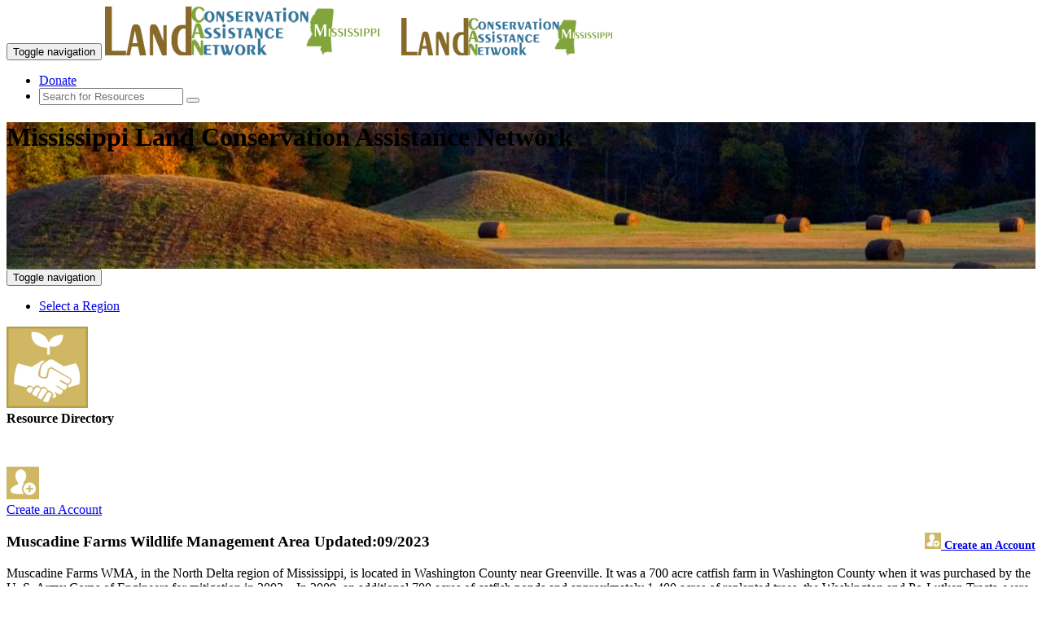

--- FILE ---
content_type: text/html; charset=utf-8
request_url: https://www.mississippilandcan.org/local-resources/Muscadine-Farms-Wildlife-Management-Area/24724
body_size: 25640
content:

<!DOCTYPE html>
<html lang="en">
<head id="Head1"><meta charset="utf-8" /><title>
	Muscadine Farms Wildlife Management Area - Mississippi Land Conservation Assistance Network
</title><link rel="shortcut icon" href="/FAVicon.ico" /><meta http-equiv="X-UA-Compatible" content="IE=edge" /><meta name="viewport" content="width=device-width, initial-scale=1" />

    <!-- Global site tag (gtag.js) - Google Analytics -->
    <script async src="https://www.googletagmanager.com/gtag/js?id=UA-40563575-7"></script>
    <script>
      window.dataLayer = window.dataLayer || [];
      function gtag(){dataLayer.push(arguments);}
        gtag('js', new Date());
        gtag('config', 'UA-40563575-7');
        (function (i, s, o, g, r, a, m) {i['GoogleAnalyticsObject'] = r; i[r] = i[r] || function () {(i[r].q = i[r].q || []).push(arguments)}, i[r].l = 1 * new Date(); a = s.createElement(o),m = s.getElementsByTagName(o)[0]; a.async = 1; a.src = g; m.parentNode.insertBefore(a, m)})(window, document, 'script', 'https://www.google-analytics.com/analytics.js', 'ga');
        ga('create', 'UA-40563575-7', 'auto');ga('send', 'pageview');
    </script> 

    <!-- Global site tag (gtag.js) - GA4 -->
    <script async src="https://www.googletagmanager.com/gtag/js?id=G-J1VP5GBH7D"></script>
    <script>window.dataLayer = window.dataLayer || []; function gtag(){dataLayer.push(arguments);} gtag('js', new Date()); gtag('config', 'G-J1VP5GBH7D'); </script>


    <link href="https://www.landcan.org/css/exotic350.css" rel="stylesheet" /><link href="https://www.landcan.org/css/glyphicons.css" rel="stylesheet" /><link href="https://www.landcan.org/css/stateCANbs.css" rel="stylesheet" /><link href="https://www.landcan.org/css/jquery-ui.css" rel="stylesheet" /><link href="https://www.landcan.org/css/stateCANStyles.css" rel="stylesheet" /><link href="https://www.landcan.org/css/owl.carousel.css" rel="stylesheet" />
	
    <script src="//maps.google.com/maps/api/js?key=AIzaSyCa8pVJir07RFTOaRe2s8enIRvVksBbfoM" type="text/javascript"></script>
    <script src="//ajax.googleapis.com/ajax/libs/jquery/1.11.1/jquery.min.js"></script>
    <script src="https://code.jquery.com/ui/1.11.4/jquery-ui.js"></script>
    <script src="https://www.landcan.org/js/jquery.cookie.js"></script>
	<script src="https://www.landcan.org/js/bootstrap.min.js"></script>
	<script src="https://www.landcan.org/js/stateCANnavScroll.js"></script>
    <script src="https://www.landcan.org/js/iToolBoxBS.js" type="text/javascript"></script> 
	<script src="https://www.landcan.org/ckeditor/ckeditor.js" type="text/javascript"></script>
	<script src="https://www.landcan.org/ckeditor/adapters/jquery.js" type="text/javascript"></script>
    <script src="https://www.landcan.org/js/ckeBoxes.js"></script>
	<script src="https://www.landcan.org/js/stateCANfooterD.js" type="text/javascript"></script>
    <script src="https://www.landcan.org/js/himscript.js" type="text/javascript"></script>
    <script src="https://www.mississippilandcan.org/js/saveBoxData.js"></script>

    <!-- IE10 viewport hack for Surface/desktop Windows 8 bug -->
	<script src="//maxcdn.bootstrapcdn.com/js/ie10-viewport-bug-workaround.js"></script>
    <!--[if lt IE 9]>
		<script src="https://oss.maxcdn.com/libs/html5shiv/3.7.0/html5shiv.js"></script>
		<script src="https://oss.maxcdn.com/libs/respond.js/1.4.2/respond.min.js"></script>
	<![endif]-->


    <style> .pageHeader {height: 180px; background: url(/images/delta0.jpg) center center no-repeat scroll; } </style>
<link rel="canonical" href="http://www.mississippilandcan.org/local-resources/Muscadine-Farms-Wildlife-Management-Area/24724" />

<meta name="twitter:card" content="summary">
<meta name="twitter:site" content="@resourcesfirst">
<meta name="twitter:title" content="">
<meta name="twitter:description" content="Muscadine Farms Wildlife Management Area - Muscadine Farms WMA, in the North Delta region of Mississippi, is located in Washington County near Greenville. It was a 700 acre catfish farm in Washington County when it was purchased by the U.">
<meta name="twitter:creator" content="@resourcesfirst">
<meta name="twitter:image" content="http://www.mississippilandcan.org/siteLogo.jpg">
<meta property="og:title" content="" />
<meta property="og:type" content="website" />
<meta property="og:url" content="http://www.mississippilandcan.org/local-resources/Muscadine-Farms-Wildlife-Management-Area/24724" />
<meta property="og:image" content="http://www.mississippilandcan.org/siteLogo.jpg" />
<meta property="og:description" content="Muscadine Farms Wildlife Management Area - Muscadine Farms WMA, in the North Delta region of Mississippi, is located in Washington County near Greenville. It was a 700 acre catfish farm in Washington County when it was purchased by the U." /> 
<meta property="og:site_name" content="Mississippi Land Conservation Assistance Network" />
<meta property="fb:admins" content="709861591" /> 
<link rel="publisher" href="https://plus.google.com/+resourcesfirstfoundationOrg" />
<meta itemprop="name" content="">
<meta itemprop="description" content="Muscadine Farms Wildlife Management Area - Muscadine Farms WMA, in the North Delta region of Mississippi, is located in Washington County near Greenville. It was a 700 acre catfish farm in Washington County when it was purchased by the U.">
<meta itemprop="image" content="http://www.mississippilandcan.org/siteLogo.jpg"><script>var ili = false;</script>

	<script type="text/javascript">
	    $(document).ready(function () {
	        if (!ili) { $('#signIn').show(); $('#signOut').hide(); } else { $('#signIn').hide(); $('#signOut').show(); }
	        $('#iToolBox').html(getIToolBox('Mississippi Land Conservation Assistance Network', 'pright', ' iLink'));
		    $('#tbBottom').html(getIToolBox('Mississippi Land Conservation Assistance Network', 'tbBottom hidden-xs', ' iLink'));
		    $('#tbBottomMobile').html(getIToolBox('Mississippi Land Conservation Assistance Network', 'tbBottom hidden-lg hidden-md hidden-sm', ''));
	        $('#AffSites').empty();
            rffSites('Mississippi');
		});

	</script>      

<meta name="description" content="Muscadine Farms Wildlife Management Area Muscadine Farms WMA, in the North Delta region of Mississippi, is located in Washington County near Greenville. It was a 700 acre catfish farm in Washington County when it was purchased by the U. ..." /></head>
<body id="ssBody" class="bod">

  <div class="wrapper">
		<!-- Navigation -->
	<div class="navbar-wrapper">
        <div class="navbar navbar-default navbar-fixed-top" role="navigation">
            <div class="container">
                <div class="navbar-header">
                    <button type="button" class="navbar-toggle" data-toggle="collapse" data-target="#topNav">
                        <span class="sr-only">Toggle navigation</span>
                        <span class="icon-bar"></span>
                        <span class="icon-bar"></span>
                        <span class="icon-bar"></span>
                    </button>
                    <a href="/" title="Mississippi Land Conservation Assistance Network"><img class="pull-left img-responsive hidden-xs" src="/images/Mississippilandcanlogo.png" alt="LandCAN" /></a>
                    <a href="/" title="Mississippi Land Conservation Assistance Network"><img class="pull-left img-responsive hidden-lg hidden-md hidden-sm" src="/images/MississippilandcanlogoXS.png" alt="LandCAN" /></a>
                </div>
                <div class="navbar-collapse collapse" id="topNav">
                    <ul class="nav navbar-nav ">
				        
                    </ul>
                    <ul class="nav navbar-nav navbar-right">
                        <li><a class="btn btn-warning lc-orange" href="https://www.landcan.org/donate/">Donate</a></li>
                        <li>
                            <form id="searchForm" class="navbar-form navbar-input-group" role="search" method="post" action="/search/">
                                <div class="input-group input-group-sm">
                                    <input type="text" id="ssterm" name="term" class="form-control input-sm" placeholder="Search for Resources">
                                    <span class="input-group-btn"><button type="submit" class="btn btn-sm btn-success"><i class="glyphicon glyphicon-search" title="Search"></i></button></span>
                                </div>
                            </form>
                        </li>
                    </ul>
                </div>
            </div>
        </div>
    </div>

<header class="pageHeader">
	<div class="container">
		<div class="row">
			<div class="col-lg-12">
				<h1 class="siteName">Mississippi Land Conservation Assistance Network</h1>
			</div><!-- col 12 -->
		</div><!-- row -->
	</div><!-- container -->
</header>
	
<form method="post" action="./24724" id="form1">
<div class="aspNetHidden">
<input type="hidden" name="__VIEWSTATE" id="__VIEWSTATE" value="/wEPDwUKMjAyOTI3NzQzMGRk0iFeuurZlUv/tweBfJgFSHPyCoeDw9UDc9iF+kK/r80=" />
</div>

<div class="aspNetHidden">

	<input type="hidden" name="__VIEWSTATEGENERATOR" id="__VIEWSTATEGENERATOR" value="9656116E" />
	<input type="hidden" name="__EVENTVALIDATION" id="__EVENTVALIDATION" value="/wEdAAT8IFr+JlLkWfVLxMswaFODZXyFpPQR9WiZ8oIqi/geCdmX9fBzPtCrFWfP46YVW5Z+B/9M/9OfLj9zZsrRvD16Otbh6kvBp3E/aXveJL4KQ3rUaIw+35c9ur8palta9pk=" />
</div>
   
	   <div class="navbar-wrapper" >
		<div class="navbar navbar-inverse navbar-static-top catbar" role="navigation" >
		  <div class="container">
			<div class="navbar-header">
			  <button type="button" class="navbar-toggle" data-toggle="collapse" data-target="#catBar">
				<span class="sr-only">Toggle navigation</span>
				<span class="icon-bar"></span>
				<span class="icon-bar"></span>
				<span class="icon-bar"></span>
			  </button>
			</div>
			<div class="navbar-collapse collapse" id="catBar">
				<ul class="nav navbar-nav">
					<!-- <li><a href="/#regionMap" data-toggle="tooltip" data-placement="bottom" title="Select a Region" id="regionMap"><img  src="/images/countiesicon.png" alt="" /></a></li> -->
					<li><a href="/#regionMap">Select a Region</a></li>
			  </ul>
		  </div>
		</div>
	</div>
  </div>
   
	 <!-- iToolBox -->
	<div id="iToolBox" class="iTBOX hidden-xs"></div>
	
    

	<!-- page content -->
	<div class="container">
		<div class="row">
			<div class="col-sm-12"> 
				
    <div class="row">
    <div class="col-md-2 hidden-xs hidden-sm text-center pull-left">
        <img src="https://www.landcan.org/images/ConCon.png"><br /><b>Resource Directory</b><br />
         <p>&nbsp;</p><a class="gnav iLink cBar hidden-xs" href='#iToolModal' title="<img src='https://www.landcan.org/images/addMe.png' /> Create an Account" data-content="An account will provide you the ability to maintain your profile in the LandCAN directory" data-toggle="modal" data-target="#iToolModal" data-height="500" data-title="<img src='https://www.landcan.org/images/addMe.png' /> Create an Account" data-src="https://www.landcan.org/iTools.aspx?q=ca&s=PLN&rid=24724"  onclick="ga('send', 'event', 'CTA', 'click', 'Create an Account');"><img src="//www.landcan.org/images/addMe.png"><br />Create an Account</a>   
    </div>
    <div class="col-md-10 col-sm-12">
    <div class="panel panel-default"><div class="panel-heading"><h3 class="panel-title">Muscadine Farms Wildlife Management Area<span class="right g7Text"><div style="float:right; font-size:75%;" class="hidden-lg hidden-md hidden-xs"><a class="cBar tbBottom" href='#iToolModal' title="<img src='https://www.landcan.org/images/addMe.png' /> Create an Account" data-content="An account will provide you the ability to maintain your profile in the LandCAN directory" data-toggle="modal" data-target="#iToolModal" data-title="<img src='https://www.landcan.org/images/addMe.png' /> Create an Account" data-src="https://www.landcan.org/iTools.aspx?q=ca&s=PLN&rid=24724"  onclick="ga('send', 'event', 'CTA', 'click', 'Create an Account');"><img src="//www.landcan.org/images/addMe.png" style="height:20px;"> Create an Account</a></div> Updated:09/2023</span></h3></div><div class="panel-body"><p>Muscadine Farms WMA, in the North Delta region of Mississippi, is located in Washington County near Greenville. It was a 700 acre catfish farm in Washington County when it was purchased by the U. S. Army Corps of Engineers for mitigation in 2002.&nbsp;&nbsp; In 2009, an additional 700 acres of catfish ponds and approximately 1,400 acres of replanted trees, the Washington and Po-Lutken Tracts, were added to Muscadine Farms WMA.<br />
<br />
The 90 retired catfish ponds are intensively managed for waterfowl. The majority of ponds are managed for moist-soil vegetation with beneficial native plants.&nbsp; Plant species that are selected for include smartweed, sprangletop, wild millets, and various sedges.&nbsp; All of these native species produce large numbers of seeds that are relished by waterfowl in winter.<br />
<br />
The 1,400 acres of replanted trees on the Washington and Po-Lutken Tracts will be open for small game hunting. The early successional stage of the habitat in this area is ideal for rabbits.<br />
<br />
Muscadine WMA is one of three WMAs selected for a multi-year study on waterfowl hunting management.<br />
<br />
<u>Directions</u>:<br />
From the Hwy. 12 and 61 intersection at Hollandale go North 3.5 miles to the Avon Darlove road, turn left (west) and go 7.6 miles to Muscadine Road, the headquarters will be on the right.<br />
&nbsp;</p>
<p><br /><a class="iLink btn btn-success" style="white-space: normal; color:#fff;" data-toggle="modal" data-target="#iToolModal" data-height="500" data-src="https://www.landcan.org/emailresource.aspx?id=24724&st=Mississippi&s=Mississippi+Land+Conservation+Assistance+Network"  data-title="<img src='https://www.landcan.org/images/feedback.png' > Contact Muscadine Farms Wildlife Management Area"><span class="glyphicon glyphicon-envelope"></span> Contact Muscadine Farms Wildlife Management Area</a></p><p style="padding:20px 0 20px 0;" ><b>REMINDER:</b> This listing is a free service of MississippiLandCAN.<br/>Muscadine Farms Wildlife Management Area is not employed by or affiliated with the Mississippi Land Conservation Assistance Network, and the Network does not certify or guarantee their services.  The reader must perform their own due diligence and use their own judgment in the selection of any professional.</p> <ul class="listedIn"><h5>Listed in:</h5><li><a href="/state-resources/Ecotourism/57/"><img style="height:20px" src="//www.landcan.org/images/ecoIcon.png" /> Ecotourism</a></li><li><a href="/state-resources/State-and-Federal-Land/76/"><img style="height:20px" src="//www.landcan.org/images/G8Icon.png" /> State and Federal Land</a></li></ul><div>&nbsp;</div><div class="panel panel-default"><div class="panel-heading"><h3 class="panel-title">Contact Muscadine Farms Wildlife Management Area</h3></div><div class="panel-body"><div class="row"><div class="col-sm-6"><address>Jerry Woods<br />Manager<br />Avon Darlove Road<br />Greenville,&nbsp;MS&nbsp;&nbsp;38701<br /><b>Phone:</b>&nbsp;(662) 335-2422<br><button class="clearButton iLink" type="button" data-toggle="modal" data-target="#iToolModal" data-title="<img src='https://www.landcan.org/images/feedback.png' > Contact Muscadine Farms Wildlife Management Area" data-height="500" data-src="https://www.landcan.org/emailresource.aspx?id=24724&st=Mississippi&s=Mississippi+Land+Conservation+Assistance+Network"><span class="glyphicon glyphicon-envelope"></span> &nbsp;Email Muscadine Farms Wildlife Management Area</button><br /><button class="clearButton" type="button" onclick="ga('send', 'event', {eventCategory: 'Visit Resource Website', eventAction: 'Click', eventLabel: 'Visit Resource Website', transport: 'beacon' }); window.open('https://www.landcan.org/offlink.ashx?id=24724')"><img src="https://www.landcan.org/images/webLink.jpg" border="0" align="left">&nbsp;Visit Website</button><br class="clear" /></address><div class="panel panel-default"><div class="panel-heading"><h3 class="panel-title"><img src="https://www.landcan.org/images/mapitIcon.png"> Service Area</h3></div><div class="panel-body serviceArea">Services provided in: <ul><li>Washington County, Mississippi</li></ul></div></div></div><!-- left col --><div class="col-sm-6"><div id="map" style="cursor:pointer;float:right; width:100%; height:400px;" class="hidden-xs" ></div><script>google.maps.event.addDomListener(window, 'load', loadMap('33.38039','-91.05137','/resource-map/Muscadine-Farms-Wildlife-Management-Area/24724'));</script></div><!-- right col --></div></div></div><div class="well" ><a class="iLink btn btn-success" style="white-space: normal; color:#fff;" title="<img src='https://www.landcan.org/images/addMe.png' /> Create an Account" data-content="An account will provide you the ability to maintain your profile in the LandCAN directory" data-toggle="modal" data-target="#iToolModal" data-height="500" data-title="<img src='https://www.landcan.org/images/addMe.png' /> Create an Account" data-src="https://www.landcan.org/iTools.aspx?q=ca&s=PLN&rid=24724" onclick="ga('send', 'event', 'CTA', 'click', 'Create an Account');"><span class="glyphicon glyphicon-plus"></span> Create an Account to make additions or corrections to your profile.</a></div><!-- row --></div><!-- address panel --></div><!-- outer panel -->
    
    
    </div>
    </div>

    <script>
        function openResourceEmail(val, name) {var src = val;var title = "<img src='https://www.landcan.org/images/feedback.png' > Contact " + name;$('#iToolModal').modal('show');$('#iToolModal iframe').attr('src', src).attr('height', '700px');$('#iToolModalTitle').html(title);
            //$.colorbox({ width: '95%', height: '95%', maxWidth: '780px', maxHeight: '750px', iframe: true, href: val });
        };
    </script>

			</div><!-- col 12 -->
		</div><!-- row -->
	</div><!-- container -->
	
	<!-- LOGIN MODAL -->
    <span class="hidden-xs sign-in" id="signIn"><img data-toggle="modal" data-target=".bs-example-modal-sm"  src="https://www.landcan.org/images/logIn.png" /></span>
    <span class="sign-in" id="signOut"><img src="https://www.landcan.org/images/logOut.png" /></span>
	<div class="modal fade bs-example-modal-sm" tabindex="-1" role="dialog" aria-labelledby="mySmallModalLabel" aria-hidden="true">
		  <div class="modal-dialog modal-sm">
			<div class="modal-content">
				 <div class="modal-header">
					<button type="button" class="close" data-dismiss="modal"><span aria-hidden="true">&times;</span><span class="sr-only">Close</span></button>
					<h4 class="modal-title" id="myModalLabel">Login</h4>
					 </div>
				<div class="controlContainer">
					<label for="ctl00$cphMain$UserName" class="darkGreenNameBox" style="width:200px;">Username:</label><br /><input name="ctl00$UserName" type="text" id="UserName" class="textEntry" />
					<br /><label for="ctl00$cphMain$Password" class="darkGreenNameBox" style="width:200px;">Password:</label><br /><input name="ctl00$Password" type="password" id="Password" class="passwordEntry" /><br />
					<br /><span class="right"><input type="submit" name="ctl00$LoginButton" value="Log In" id="LoginButton" class="orange" />  </span><br class="clear">
				</div>
			</div>
		  </div>
		</div> 
	  
	</form>

  <!-- AD content -->
    <div class="container top-buffer">
        <div class="row">
            <div class="col-sm-4 da-content clearfix"><a href="https://www.landtrust.com/" target="_blank" onClick="ga('send', 'event', {eventCategory: 'Landtrust Ad', eventAction: 'Click', eventLabel: 'LandTrust', transport: 'beacon' });"><img class="center-block img-responsive" src="https://www.landcan.org/images/landtrustStateSites.png" /></a></div>
            <div class="col-sm-4 da-content clearfix"><a href="https://landowners.ncx.com/sign-up?utm_campaign=2024_LandCAN&utm_source=lh" target="_blank" onClick="ga('send', 'event', {eventCategory: 'NCX Ad', eventAction: 'Click', eventLabel: 'NCX', transport: 'beacon' });"><img class="center-block img-responsive" src="https://www.landcan.org/images/NCXstatesites.jpg" /></a></div>
            <div class="col-sm-4 da-content clearfix"><a href="https://earthoptics.com/" target="_blank" onClick="ga('send', 'event', {eventCategory: 'EarthOptics Ad', eventAction: 'Click', eventLabel: 'EarthOptics', transport: 'beacon' });"><img class="center-block img-responsive" src="https://www.landcan.org/images/earthoptics.png" /></a></div>
        </div>
    </div>
	
   <div class="push"></div>
     
</div>  

    <footer id="footer" class="catbar top-buffer"> 
	    <br class="clear" />
        <div class="container top-buffer-ten">
	         
            <div class="col-lg-12">    
		        <div class="panel panel-default">
		        <div class="panel-heading">
		        <h3 class="panel-title">Current Conservation Programs</h3>
		        </div>
		        <div class="panel-body ccp">
                    <div class="scroll-box"><ul id="AffSites" class="ccpNW"></ul></div>
		        </div>
		        </div>    
	        </div>
	        
	
       <div class="row top-buffer">
              <div class="col-sm-4">
                   <h3 class="exotic">Our Mission</h3>
                    <p>We work to promote the protection of farms, forests, ranches, endangered species habitats, wetlands and other open spaces by empowering landowners to make smart, sustainable decisions about their land.</p>
               </div>
             <div class="col-sm-2">
                <h3 class="exotic">Our Organization</h3>
                <a class="wnav" href="/about/">About Us</a><br/>
                <a class="wnav" target="_blank" href="https://www.landcan.org/our-partners">Our Partners</a><br/>
                <a class="wnav" target="_blank" href="//www.landcan.org/donate/" target="_blank" onclick="ga('send', 'event', 'Footer', 'click', 'Send Donation');">Donate</a> <br/> 
                <a class="wnav" href="/termsofuse/"> Terms of Use</a><br/>
            
            </div>
            <div class="col-sm-2">
                <h3 class="exotic">Contact Us</h3>
                106 Lafayette Street<br />
                Suite 3G<br />
                Yarmouth, Maine 04096<br/>
                207-536-0831<br/>
                <a class="wnav" target="_blank" href="https://www.landcan.org/Contact-us" onclick="ga('send', 'event', 'Footer', 'click', 'Contact');">Email Us</a>
            </div>
            <div class="col-sm-4">
                   <h3 class="exotic">Connect With Us</h3>
	                <div id="tbBottom" class="tbBottom text-left"></div>
                 <br class="clear" />
               <a class="btn btn-success NLbutton tbBottom" title="Receive the LandCAN Newsletter" data-content="If you want to receive the LandCAN e-newsletter click here">Subscribe to our Newsletter</a>
            </div>
        </div>
	    </div>
	    <div class="container top-buffer">
		    <p class="text-center"><a class="wnav" href="https://www.landcan.org" target="_blank" > &copy; 2026 Land Conservation Assistance Network, All rights reserved.</a></p>
	    </div>
    </footer>
        
    <div class="modal fade" id="iToolModal" tabindex="-1" role="dialog" aria-labelledby="itoolModalLabel">
         <div class="modal-dialog" role="document">
              <div class="modal-content">
                  <div class="modal-header">
                      <button type="button" class="close" data-dismiss="modal" aria-label="Close"><span aria-hidden="true">&times;</span></button>
                      <h3 class="modal-title exotic" id="iToolModalTitle"></h3>
                   </div>
                   <div class="modal-body">
                        <iframe frameborder="0" width="100%" allowfullscreen="" src=""></iframe>
                            </div>
              </div>
         </div>
    </div>
    
    <div id="cookie_directive_container" class="container" style="display: none;">
            <nav class="navbar navbar-default navbar-fixed-bottom" style="background: rgba(0,0,0,0.75); color: #fff;">
                <div class="container">
                <div class="navbar-inner navbar-content-center" id="cookie_accept">
                    <button type="button" class="btn btn-success pull-right" onclick="setConsentCookie()"><i class="glyphicon glyphicon-ok"></i> Accept Cookies</button>
                    <p><b>By using our website you are consenting to our use of cookies in accordance with our <a onclick="setConsentCookie()" href="/termsofuse/" style="color: #fff; text-decoration: underline;" >privacy policy</a>.</b>
                    </p>
                    <br>
                </div>
              </div>
            </nav>
        </div>
    

    
    <script src="https://www.landcan.org/js/toolsNcolorV1.js"></script>
    <div id="loading" class="hidden-print"><img src="https://www.landcan.org/images/loading-icon.gif" /></div>
    <script> $(function () { var sc = "ms"; $("#ssterm").autocomplete({source: function (e, a) {var t = e.term; t = cleanTerm(t),$.ajax({url: "https://www.landcan.org/dataServices/plnDataService.asmx/AutoComplete4StateSiteSearch",data: { aName: t, statecode: sc },dataType: "jsonp",success: function (data) {a(data)}});},minLength: 2,select: function (e, a) { window.location.href = a.item.name; }})});    </script>
</body>
</html>